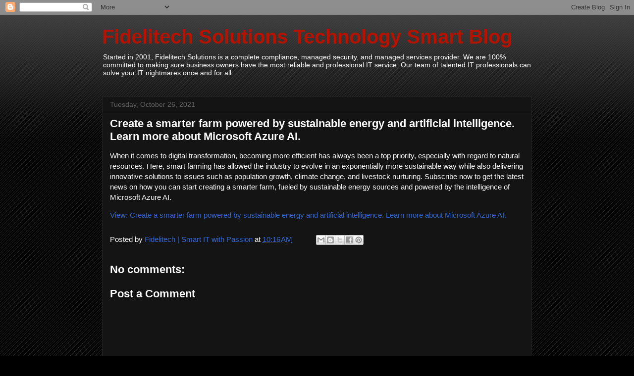

--- FILE ---
content_type: text/html; charset=utf-8
request_url: https://www.google.com/recaptcha/api2/aframe
body_size: 268
content:
<!DOCTYPE HTML><html><head><meta http-equiv="content-type" content="text/html; charset=UTF-8"></head><body><script nonce="SY_c4a1R7lwldRq7GVFIzQ">/** Anti-fraud and anti-abuse applications only. See google.com/recaptcha */ try{var clients={'sodar':'https://pagead2.googlesyndication.com/pagead/sodar?'};window.addEventListener("message",function(a){try{if(a.source===window.parent){var b=JSON.parse(a.data);var c=clients[b['id']];if(c){var d=document.createElement('img');d.src=c+b['params']+'&rc='+(localStorage.getItem("rc::a")?sessionStorage.getItem("rc::b"):"");window.document.body.appendChild(d);sessionStorage.setItem("rc::e",parseInt(sessionStorage.getItem("rc::e")||0)+1);localStorage.setItem("rc::h",'1769551518092');}}}catch(b){}});window.parent.postMessage("_grecaptcha_ready", "*");}catch(b){}</script></body></html>